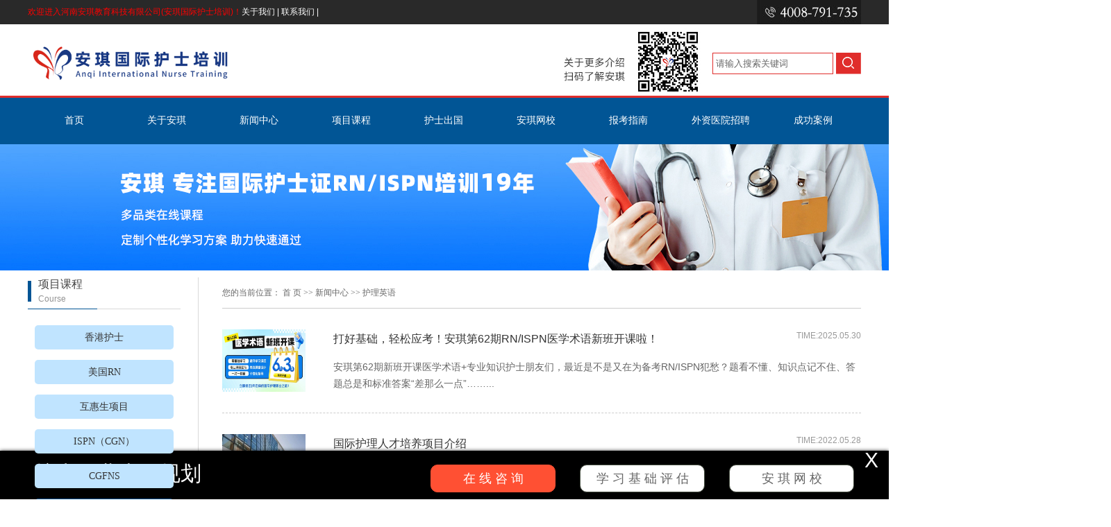

--- FILE ---
content_type: text/html;charset=utf-8
request_url: https://www.hnangel.com/news/hlyya29/
body_size: 7341
content:
<!DOCTYPE html>
<html lang="zh-CN">
<head>
<meta charset="utf-8">
<meta http-equiv="X-UA-Compatible" content="IE=edge">
<title>护理英语_护士出国就业-安琪国际护士培训</title>
<base target="_blank">
<meta name="keywords" content="护理英语" />
<meta name="description" content="本页内容为您提供护理英语，护理英语为安琪国际护士培训整理发布。" />
<link rel="shortcut icon" type="image/x-icon" href="https://www.hnangel.com/ico/favicon.ico?1416665613" />
<link rel="stylesheet" type="text/css" href="https://www.hnangel.com/template/default/style/base.css?9.2" />
<link rel="stylesheet" type="text/css" href="https://www.hnangel.com/template/default/style/model.css?9.2" />
<link rel="stylesheet" type="text/css" href="https://www.hnangel.com/template/default/style/main.css?9.2" />
<link rel="stylesheet" type="text/css" href="https://www.hnangel.com/template/default/style/lightbox.css?9.2" />
<script src="https://www.hnangel.com/template/default/js/jquery-1.8.3.min.js?9.2"></script>
<script src="https://www.hnangel.com/template/default/js/mobile.js?9.2"></script>
<script>
var url = 'https://www.hnangel.com/';
var cid = '';
var pathname = location.pathname;
var urlArray = pathname.split("/");
var name = '';
if((url.match(urlArray[1]))){
	for(i=2;i<urlArray.length;i++){
		name= name+"/"+urlArray[i];
	}
	name = url+"m"+name;
}else{
	name = url+"m"+pathname;
}
if(cid == 1)
{
	name = name.replace("/about/","/about_about/");
}
uaredirect(name);
</script>


</head>
<script type="text/javascript" src="//s.union.360.cn/198005.js" async defer></script>

<script language="javascript" src="//scripts.easyliao.com/js/easyliao.js"></script>
<script type="text/javascript" charset="UTF-8" src="//scripts.easyliao.com/37352/106173.js"></script>



<body>
    

    
    
<!-- 公共头部包含 -->
<div class="head">
  <div id="header1" class="clearfix">
    <div class="welcolm fl"><p><a href="https://c-37352.p.easyliao.com/live/chat.do?c=37352&g=74129&config=106174" target="_self"><span style="color: rgb(255, 0, 0);">欢迎进入河南安琪教育科技有限公司(安琪国际护士培训)！</span></a></p></div>
    <div class="k1 fl">


        <a href="https://www.hnangel.com/about/">关于我们</a> |
        <a href="https://www.hnangel.com/about/contact.html">联系我们</a> |

        </div>
            <div class="k2 fr">
       <p><img src="/data/upload/image/20170710/1499653282722850.jpg" title="1499653282722850.jpg" alt="1490266371139348.jpg"/></p>
    </div>
  </div>



</div>
<div id="header">
  <div class="top clearfix">
    <div class="logo">
      <a href="https://www.hnangel.com/"><img alt="美国注册护士NCLEX-RN考试培训" src="https://www.hnangel.com/data/images/other/20250904091523_272.png" /></a>
    </div>





    <div class="topLink">

             <div class="wm fl"> 
                 <p><img src="/data/upload/image/20240415/1713173488378642.png" title="1713173488378642.png" alt="9BE2ACC9-C26B-4c30-B2D7-572195B4F945.png"/></p>
             </div>
             
                 <form method="get" name="formsearch" id="formsearch" action="https://www.hnangel.com/search.php">

    	<input type='text' name='wd' id="keyword" value="请输入搜索关键词" />
 		  <input type="submit" id="s_btn" value="" />
    </form>
           


        </div>
  </div>





</div>
    <!-- 导航栏包含 -->
  <div id="menu" >
  <ul class="nav clearfix">
      <li><a href="https://www.hnangel.com/">首页</a></li>



      <li><a href="https://www.hnangel.com/about/">关于安琪</a>
        <div class="sec">
                                 <a href="https://www.hnangel.com/about/company.html"target='2'>公司简介</a>
                                  <a href="/case/azz749/"target='2'>安琪资质</a>
                                  <a href="/news/gjszc75/"target='2'>师资介绍</a>
                                  <a href="/case/hdjc03a/"target='2'>活动剪彩</a>
                                  <a href="https://c-37352.p.easyliao.com/live/chat.do?c=37352&g=74129&config=106174"target='2'>联系我们</a>
                                  <a href="https://www.hnangel.com/about/yyzz481.html">营业执照</a>
                        </div>
      </li>




      <li><a href="https://www.hnangel.com/news/abc/">新闻中心</a>
<div class="sec">
                       <a href="https://www.hnangel.com/news/abc/">安琪新闻</a>
                       <a href="https://www.hnangel.com/news/hlzx5b5/">护理资讯</a>
                       <a href="https://www.hnangel.com/news/zjdy88c/">专家答疑</a>
                       <a href="https://www.hnangel.com/news/hlmrt494/">护理名人堂</a>
           </div>
      </li>


  <li><a href="https://www.hnangel.com/news/xydt/">项目课程</a>
<div class="sec">
                       <a href="https://www.hnangel.com/news/xghs62a/">香港护士</a>
                       <a href="https://www.hnangel.com/news/mgRNb73/">美国RN</a>
                       <a href="https://www.hnangel.com/news/ISPN278/">ISPN（CGN）</a>
                       <a href="https://www.hnangel.com/news/hhsxm065/">互惠生项目</a>
                       <a href="https://www.hnangel.com/news/hlyya29/">护理英语</a>
                       <a href="https://www.hnangel.com/news/yskc9ef/">雅思课程</a>
                       <a href="https://www.hnangel.com/news/xmjssp3ea/">项目介绍视频</a>
                       <a href="https://www.hnangel.com/news/xmsfbz/">项目收费标准</a>
           </div>
  </li>

  <li><a href="https://www.hnangel.com/news/hscg187/">护士出国</a>
       <div class="sec">
                       <a href="https://www.hnangel.com/news/mggq478/">美国工签H1B</a>
                       <a href="https://www.hnangel.com/news/EB3/">EB3项目</a>
                       <a href="http://www.hnangel.com/yihujinxiu/index.html">医护进修</a>
                       <a href="https://www.hnangel.com/news/mgdb7/">美国</a>
                       <a href="https://www.hnangel.com/news/sddqw221312/">新加坡</a>
                       <a href="https://www.hnangel.com/news/jnd1c9/">加拿大</a>
                       <a href="https://www.hnangel.com/news/tggldx733/">泰国格乐大学</a>
                       <a href="https://www.hnangel.com/news/rbhs5e5/">日本护士</a>
                       <a href="https://www.hnangel.com/news/ste7d/">沙特</a>
           </div>
  </li>
    <li style="display:none"><a href="http://www.hnangel.com/yihujinxiu/index.html">医护进修</a>
     
  </li>


    <li><a href="https://www.hnangel.com/news/wlktee2/">安琪网校</a>
<div class="sec">
                       <a href="https://class.nursingonline.cn/root/v/wel/index">登陆网校</a>
                       <a href="https://www.hnangel.com/news/zxst4c6/">在线试听</a>
                       <a href="https://www.hnangel.com/news/kcap889/">课程安排与介绍</a>
                       <a href="https://www.hnangel.com/news/jcytk40c/">教材与题库</a>
                       <a href="https://www.hnangel.com/news/jyfxb86/">经验分享</a>
           </div>
  </li>


    <li><a href="https://www.hnangel.com/news/bkzn040/">报考指南</a>
        <div class="sec">
                       <a href="https://www.hnangel.com/news/ISPNbka52/">ISPN（CGN）报考</a>
                       <a href="https://www.hnangel.com/news/mgRNbk24a/">美国RN报考</a>
           </div>
  </li>


    <li><a href="https://www.hnangel.com/news/hszp766/">外资医院招聘</a>
        <div class="sec"> 
                      <a href="https://www.hnangel.com/news/wzyyzp9e2/">外资医院招聘</a>
                       <a href="https://www.hnangel.com/news/gwyyzp09d/">国外医院招聘</a>
                       <a href="https://www.hnangel.com/news/glyyzp635/">公立医院招聘</a>
                   </div>
  </li>


  <li><a href="https://www.hnangel.com/case/cgaldcd/">成功案例</a>
    <div class="sec"> 
                  <a  href="https://www.hnangel.com/case/RN/">RN证书</a>
          
                        <a  href="https://www.hnangel.com/case/ISPN/">ISPN（CGN）证书</a>
          
                        <a  href="https://www.hnangel.com/case/mghsgqH1B/">美国护士工签H1B</a>
          
                        <a  href="https://www.hnangel.com/case/mghsymEB3/">美国护士移民EB3</a>
          
                    </div>
  
  </li>










  </ul>
</div>

<script type="text/javascript">

$(function(){
	$('.nav > li').hover(function(){
		var sec_count  = $(this).find('.sec a').length;
		var a_height   = $(this).find('.sec a').eq(0).height();
		var sec_height =  sec_count * a_height;
		$(this).find('.sec').stop().animate({height:sec_height},300);
	},function(){
		$(this).find('.sec').stop().animate({height:0},300);
	});
});


</script>



<script type="text/javascript">
$(function(){
  $('.translate-en a').last().css('border','none');
  $('.translate li').hover(function(){
    $(this).find('.translate-en').stop().slideDown();
  },function(){
    $(this).find('.translate-en').stop().slideUp();
  }
  );
});
</script>

<!-- 内页banner -->


            <div class="n_banner"><img src="https://www.hnangel.com/data/images/banner/20250714163631_242.jpg" alt="国际护士证" title="国际护士证" /></div>
    

<!-- 主体部分 -->
<div id="container" class="clearfix">




	<div class="left">
		<div class="box sort_menu">
		  <h3>项目课程<br><span>Course</span></h3>
		  
	<ul class="sort">
    	<li class="layer1"  id="hover55">
      <a href="https://www.hnangel.com/news/xghs62a/" class="list_item">香港护士</a>
      <div class="layer2" style="display:none;">
      	<ul>
        	        </ul>
      </div>
    </li>
    	<li class="layer1"  id="hover9">
      <a href="https://www.hnangel.com/news/mgRNb73/" class="list_item">美国RN</a>
      <div class="layer2" style="display:none;">
      	<ul>
        	        </ul>
      </div>
    </li>
    	<li class="layer1"  id="hover50">
      <a href="https://www.hnangel.com/news/hhsxm065/" class="list_item">互惠生项目</a>
      <div class="layer2" style="display:none;">
      	<ul>
        	        </ul>
      </div>
    </li>
    	<li class="layer1"  id="hover8">
      <a href="https://www.hnangel.com/news/ISPN278/" class="list_item">ISPN（CGN）</a>
      <div class="layer2" style="display:none;">
      	<ul>
        	        </ul>
      </div>
    </li>
    	<li class="layer1"  id="hover10">
      <a href="https://www.hnangel.com/news/CGFNSa80/" class="list_item">CGFNS</a>
      <div class="layer2" style="display:none;">
      	<ul>
        	        </ul>
      </div>
    </li>
    	<li class="layer1"  id="hover52">
      <a href="https://www.hnangel.com/news/hlyya29/" class="list_item">护理英语</a>
      <div class="layer2" style="display:none;">
      	<ul>
        	        </ul>
      </div>
    </li>
    	<li class="layer1"  id="hover47">
      <a href="https://www.hnangel.com/news/yskc9ef/" class="list_item">雅思课程</a>
      <div class="layer2" style="display:none;">
      	<ul>
        	        </ul>
      </div>
    </li>
    	<li class="layer1"  id="hover11">
      <a href="https://www.hnangel.com/news/xmjssp3ea/" class="list_item">项目介绍视频</a>
      <div class="layer2" style="display:none;">
      	<ul>
        	        </ul>
      </div>
    </li>
    	<li class="layer1"  id="hover56">
      <a href="https://www.hnangel.com/news/xmsfbz/" class="list_item">项目收费标准</a>
      <div class="layer2" style="display:none;">
      	<ul>
        	        </ul>
      </div>
    </li>
     
</ul>
<script type="text/javascript">
$(".layer1").hover
(
	function()
	{
		if($(this).find(".layer2 li").length > 0)
		{
			$(this).find(".layer2").show();
		}
	},
	function()
	{
		$(this).find(".layer2").hide();
	}
);

$(".layer2 li").hover
(
	function()
	{
		if($(this).find(".layer3 li").length > 0)
		{
			$(this).find(".layer3").show();
		}
	},
	function()
	{
		$(this).find(".layer3").hide();
	}
);
</script>



		</div>

		<div class="box n_news">
			<h3>资讯推荐<br><span>News</span></h3>
			<div class="content">
			   <ul class="news_list new1">
			   	   			       <li><a href="https://www.hnangel.com/news/1557.html" title="护士出国后，真的能实现“上四休三”吗？">护士出国后，真的能实现“上...</a></li>
			     			       <li><a href="https://www.hnangel.com/news/1556.html" title="2026 NCLEX-RN 考试大纲调整曝光！5大核心变化，护士务必要知道！">2026 NCLEX-RN...</a></li>
			     			       <li><a href="https://www.hnangel.com/news/1555.html" title="护士赴美拿绿卡：H1B 与 EB3 签证全解析，选对赛道少走 3 年弯路！">护士赴美拿绿卡：H1B 与...</a></li>
			     			       <li><a href="https://www.hnangel.com/news/1554.html" title="90% 的护士都不知道！进外资医院拿翻倍薪资，就靠这两个证！">90% 的护士都不知道！进...</a></li>
			     			       <li><a href="https://www.hnangel.com/news/1553.html" title="大专学历也能去香港？别再闷头学习了，先搞懂这些香港注册护士的流程吧！">大专学历也能去香港？别再闷...</a></li>
			     			       <li><a href="https://www.hnangel.com/news/1552.html" title="39岁护士，从三甲医院到美国波士顿，她靠EB3带全家赴美：不是逃离，是抵达更好的自己">39岁护士，从三甲医院到美...</a></li>
			     			       <li><a href="https://www.hnangel.com/news/1551.html" title="为什么越来越多护士宁愿从头开始，也要出国？">为什么越来越多护士宁愿从头...</a></li>
			     			       <li><a href="https://www.hnangel.com/news/1550.html" title="香港急招护士，大专学历就能报名，高薪还能拿永久居民身份">香港急招护士，大专学历就能...</a></li>
			     			       <li><a href="https://www.hnangel.com/news/1549.html" title="高薪工作+全家移民！护士出国赴美工作的真实路径全曝光!">高薪工作+全家移民！护士出...</a></li>
			     			       <li><a href="https://www.hnangel.com/news/1548.html" title="别再被“护士出国难”骗了！真正难的，是你不敢看美国这条路！">别再被“护士出国难”骗了！...</a></li>
			     			   </ul>
			</div>
		</div>

		<div class="box n_contact">
		  <h3>联系我们<br><span>Contact</span></h3>
		  <div class="content"><p style="padding-top:16px;padding-bottom:20px;"><a href="https://c-37352.p.easyliao.com/live/chat.do?c=37352&g=74129&config=106174" target="_self"><img src="/data/upload/image/20181105/1541387515285795.jpg" title="1541387515285795.jpg" alt="1.jpg"/></a></p><p><a href="https://c-37352.p.easyliao.com/live/chat.do?c=37352&g=74129&config=106174" target="_blank" textvalue="安琪国际护士培训">安琪国际护士培训<br/></a></p><p><a href="https://c-37352.p.easyliao.com/live/chat.do?c=37352&g=74129&config=106174" target="_blank" textvalue="电话：4008-791-735">电话：4008-791-735</a></p><p><a href="https://c-37352.p.easyliao.com/live/chat.do?c=37352&g=74129&config=106174" target="_blank" textvalue="传真：0371-65721730&nbsp;">传真：0371-65721730&nbsp;<br/></a></p><p><span style="background-color: rgb(255, 255, 255); font-size: 14px; font-family: arial, helvetica, sans-serif;">河南终身教育科技有限公司</span></p><p><a href="https://c-37352.p.easyliao.com/live/chat.do?c=37352&g=74129&config=106174" target="_blank" textvalue="地址：郑州市金水区经三路财富广场1号楼22层2201/2202室">地址：郑州市金水区经三路财富广场1号楼22层2201/2202室</a></p><p><a href="https://c-37352.p.easyliao.com/live/chat.do?c=37352&g=74129&config=106174" target="_blank" textvalue="网址：www.hnangel.com">网址：www.hnangel.com</a></p><p>&nbsp;<br/></p></div>
		</div>
	</div>
	<div class="right">
	  <div class="sitemp clearfix">

	    <div class="site">您的当前位置：
	    
	 <a href="https://www.hnangel.com/">首 页</a> >> <a href="https://www.hnangel.com/news/">新闻中心</a> >> <a href="https://www.hnangel.com/news/hlyya29/">护理英语</a>

	    </div>
	  </div>
	  <div class="content">
	   
        	<ul class="neinews_list clearfix">
      <li>

          <img src="https://www.hnangel.com/data/images/news/thumb_20250530104757_482.jpg" class="ttjj">
          <h3><a href="https://www.hnangel.com/news/1527.html" title="打好基础，轻松应考！安琪第62期RN/ISPN医学术语新班开课啦！">打好基础，轻松应考！安琪第62期RN/ISPN医学术语新班开课啦！</a>

<span> 安琪第62期新班开课医学术语+专业知识护士朋友们，最近是不是又在为备考RN/ISPN犯愁？题看不懂、知识点记不住、答题总是和标准答案“差那么一点”……...</span>
<dd>TIME:2025.05.30</dd>

          </h3>
   </li>

      <li>

          <img src="https://www.hnangel.com/data/images/news/thumb_20220528160831_149.jpg" class="ttjj">
          <h3><a href="https://www.hnangel.com/news/1311.html" title="国际护理人才培养项目介绍">国际护理人才培养项目介绍</a>

<span> 项目简介国际护理人才培养项目：是安琪研发的精英护理人才培养项目，其主要目的是将普通护理人员，通过全面系统的专业训练，培养成精英护理人才，以满足护士个人...</span>
<dd>TIME:2022.05.28</dd>

          </h3>
   </li>

      <li>

          <img src="https://www.hnangel.com/data/images/news/thumb_20210817181827_233.jpg" class="ttjj">
          <h3><a href="https://www.hnangel.com/news/1198.html" title="国际护理人才培养项目_安琪护理英语中级班">国际护理人才培养项目_安琪护理英语中级班</a>

<span> 一、课程简介国际护理人才培养项目，是安琪研发的精英护理人才培养项目，其主要目的是将普通护理人员，通过全面系统的专业训练，培养成精英护理人才，以满足护士...</span>
<dd>TIME:2022.04.22</dd>

          </h3>
   </li>

      <li>

          <img src="https://www.hnangel.com/data/images/news/thumb_20210817181026_409.jpg" class="ttjj">
          <h3><a href="https://www.hnangel.com/news/1197.html" title="国际护理人才培养项目_安琪护理英语初级班">国际护理人才培养项目_安琪护理英语初级班</a>

<span> 《零基础直达听说读写全能》一、课程简介国际护理人才培养项目，是安琪研发的精英护理人才培养项目，其主要目的是将普通护理人员，通过全面系统的专业训练，培养...</span>
<dd>TIME:2022.04.21</dd>

          </h3>
   </li>

      <li>

          <img src="https://www.hnangel.com/data/images/news/thumb_20200416113256_628.jpg" class="ttjj">
          <h3><a href="https://www.hnangel.com/news/982.html" title="护理英语——医护英语课程介绍">护理英语——医护英语课程介绍</a>

<span> 课程名称：国际护理英语套餐学习时长：9个月授课内容：【零基础医护英语入门班】、【医学术语】、【护理情景英语】、【走进美国护理】适用人群：1.有意向学习...</span>
<dd>TIME:2020.04.16</dd>

          </h3>
   </li>

    <div class="clearboth"></div>
</ul>

	 
	  </div>
	  	</div>
</div>
<div class="clearboth"></div>
<div class="foot">
    <div id="footer">


        <div id="menu1">
            <ul class="nav1 clearfix">


                <li>
                    <h2>关于安琪</h2>
                    <div class="sec1">
                                                <a href="https://www.hnangel.com/about/company.html" target='2'>公司简介</a>
                                                <a href="/case/azz749/" target='2'>安琪资质</a>
                                                <a href="/news/gjszc75/" target='2'>师资介绍</a>
                                                <a href="/case/hdjc03a/" target='2'>活动剪彩</a>
                                                <a href="https://c-37352.p.easyliao.com/live/chat.do?c=37352&g=74129&config=106174" target='2'>联系我们</a>
                                                <a href="https://www.hnangel.com/about/yyzz481.html" >营业执照</a>
                                            </div>
                </li>



                <li>
                    <h2>护士出国</h2>
                    <div class="sec1">
                                                <a href="https://www.hnangel.com/news/mggq478/" >美国工签H1B</a>
                                                <a href="https://www.hnangel.com/news/EB3/" >EB3项目</a>
                                                <a href="http://www.hnangel.com/yihujinxiu/index.html" >医护进修</a>
                                                <a href="https://www.hnangel.com/news/mgdb7/" >美国</a>
                                                <a href="https://www.hnangel.com/news/sddqw221312/" >新加坡</a>
                                                <a href="https://www.hnangel.com/news/jnd1c9/" >加拿大</a>
                                                <a href="https://www.hnangel.com/news/tggldx733/" >泰国格乐大学</a>
                                                <a href="https://www.hnangel.com/news/rbhs5e5/" >日本护士</a>
                                                <a href="https://www.hnangel.com/news/ste7d/" >沙特</a>
                                            </div>
                </li>


                <li>
                    <h2>网络课堂</h2>
                    <div class="sec1">
                                                <a href="https://class.nursingonline.cn/root/v/wel/index" >登陆网校</a>
                                                <a href="https://www.hnangel.com/news/zxst4c6/" >在线试听</a>
                                                <a href="https://www.hnangel.com/news/kcap889/" >课程安排与介绍</a>
                                                <a href="https://www.hnangel.com/news/jcytk40c/" >教材与题库</a>
                                                <a href="https://www.hnangel.com/news/jyfxb86/" >经验分享</a>
                                            </div>
                </li>




                <li>
                    <h2>护士招聘</h2>
                    <div class="sec1">
                                                <a href="https://www.hnangel.com/news/wzyyzp9e2/" >外资医院招聘</a>
                                                <a href="https://www.hnangel.com/news/gwyyzp09d/" >国外医院招聘</a>
                                                <a href="https://www.hnangel.com/news/glyyzp635/" >公立医院招聘</a>
                                            </div>
                </li>


            </ul>
        </div>

        <div class="ynn fr">
            <div class="der">
                <p><img src="/data/upload/image/20240415/1713172363648196.png" title="1713172363648196.png" alt="85A38178-B09A-4a71-B436-DF707274E2F6.png"/></p>
            </div>
            <div class="dlx">
                <table data-sort="sortDisabled"><tbody><tr class="firstRow"><td width="278" valign="top" style="word-break: break-all;" rowspan="1" colspan="1"><img src="/data/upload/image/20170221/1487669484904011.png" title="1487669484904011.png" alt="dh.png" style="float: left;"/><p>服务热线</p><p>4008-791-735</p></td></tr></tbody></table>
            </div>
        </div>


        <div class="clearboth"></div>

        <div class="dddd">

            <p><span style="color: rgb(255, 255, 255);">© &nbsp;安琪国际护士培训 | All Rights Reserved &nbsp; &nbsp;备案号：</span><a href="http://beian.miit.gov.cn" target="_blank"><span style="color: rgb(0, 0, 0);"></span>豫ICP备2023003561号<span style="color: rgb(0, 0, 0);"></span></a></p>


        </div>
        
        
    </div>
    
</div>

<div class="btm_div">
    <div class="w_box">
        <div class="xhx">X</div>
        <span class="s1">护士职业生涯规划</span>
        <a class="fix_btn" href="https://class.nursingonline.cn/root/v/wel/index" target="_blank">安&nbsp;琪&nbsp;网&nbsp;校</a>
        <a class="fix_btn" target="_blank" href="http://angelhenan.mikecrm.com/BAZ0bEo">学&nbsp;习&nbsp;基&nbsp;础&nbsp;评&nbsp;估</a>
        <a class="fix_btn" href="javascript:void(0)" onclick="openJesongChatByGroup(37352,74129);return false;" style="background: #ff5033; color: #fff; border: 1px solid #ff5033;">在&nbsp;线&nbsp;咨&nbsp;询</a>
    </div>
</div>


<script>
    $('.btm_div .xhx').click(function() {
        $('.btm_div').hide();
    });
</script>


<!-- 此处为统计代码 -->









<!-- 此处为360统计代码 -->
<script>
(function(b,a,e,h,f,c,g,s){b[h]=b[h]||function(){(b[h].c=b[h].c||[]).push(arguments)};
b[h].s=!!c;g=a.getElementsByTagName(e)[0];s=a.createElement(e);
s.src="//s.union.360.cn/"+f+".js";s.defer=!0;s.async=!0;g.parentNode.insertBefore(s,g)
})(window,document,"script","_qha",198005,false);
</script>






<!--底部JS加载区域-->
<script type="text/javascript" src="https://www.hnangel.com/template/default/js/common.js?9.2"></script>
<script type="text/javascript" src="https://www.hnangel.com/template/default/js/message.js?9.2"></script>
<script type="text/javascript" src="https://www.hnangel.com/template/default/js/lightbox.js"></script>
<script type="text/javascript">
$(function(){
    $('#hover52').children('a').addClass('hhaa');


  var url = window.location.href;
  $(".sort > li a").each(function(){
    if($(this).attr("href") == url ){

      $(".sort > li:eq(0) a").removeClass("hhaa");
      $(this).addClass("hhaa");
    };
  });
});


</script>
</body>
</html>


--- FILE ---
content_type: text/css
request_url: https://www.hnangel.com/template/default/style/model.css?9.2
body_size: 5929
content:
@CHARSET "UTF-8";

.key_tag{text-decoration:underline;}

/*导航栏样式*/
#menu{background: url(../images/navb.png) repeat-x;height: 70px;}
.nav{height:70px;width: 1200px;margin: 0 auto;}
.nav li{height:70px;text-align:center;float:left;position:relative;z-index:999;width: 133px;}
.nav li a{display:block;line-height:70px;color:#fff;height:70px;font-size: 14px;}
.nav li:hover a{color:#fff;text-decoration:none;background-color:#e22222;}
.nav li:hover a span{color:#fff;text-decoration:none;background-color:#e22222;}

.nav .lxff{background: none;}

.nav .sec{height:0;background:#9c7858;color:#fff;overflow:hidden;z-index:9999;position:absolute;top:70px;left:0px;}
.nav .sec a{background:#9c7858;color:#fff;height:38px;line-height:38px;width: 147px;}
.nav .sec a:hover{background:#492b10;text-decoration:none;}


#menu1{float: left;width: 920px;}
.nav1{padding-top: 60px;}
.nav1 li{display:block;width: 230px;float: left;text-align: center;}
.nav1 li h2{font-size: 16px;font-weight: 500;}
.nav1 .sec1{padding-top:20px;}
.nav1 .sec1 a{display: block;line-height: 20px;font-size: 12px;font-weight: 500;}




/*首页banner*/
.topbanner{position:relative;height:660px;margin-bottom:60px;}
.banner{width:1920px;margin:0 auto;position:absolute;height:660px;left:50%;margin-left:-960px;overflow:hidden}
.banner ul.bb{position:relative;padding:0px;margin:0px;z-index:5;}
.banner ul.bb li{position:absolute;display:none;}
.banner .num{position:absolute;bottom:10px;z-index:100;width:100%;text-align:center}
.banner .num li{width:21px;height:21px;display:inline-block;*display:inline;*zoom:1;margin:0 4px;background:url(../images/mr.png) no-repeat center 50%;line-height:21px;
    text-indent:-100px;overflow:hidden;border-radius:10px;}
.banner .num li.num_hover{background:url(../images/jg.png) no-repeat center 50%;}
.banner .num li.num_hover a{color:#fff;}
.banner .num li a{float:left;display:inline;text-align:center;color:#666;text-decoration:none;cursor:pointer;width:21px;height:21px;line-height:21px;}

/*幻灯片样式2*/
#focus {width:402px; height:442px; overflow:hidden; position:relative;}
#focus ul {height:188px; position:absolute;}
#focus ul li {float:left; width:402px; height:442px; overflow:hidden; position:relative; background:#000;}
#focus ul li a img{height:442px;width:402px;}
#focus ul li div {position:absolute; overflow:hidden;}
#focus .btnBg {position:absolute;width:402px;height:20px;left:0;bottom:0;background:#000;display: none;}
#focus .btn {position:absolute;width:402px;height:10px;padding:5px 10px;right:0;bottom: 27px;text-align: center;}
#focus .btn span {display:inline-block;_display:inline;_zoom:1;width: 18px;height: 18px;_font-size:0;margin-left:5px;cursor:pointer;background: #025ebb;border-radius:10px;}
#focus .btn span.on {background:#025ebb;}

/*搜索和热门搜索*/
.hotSearch a{margin-right:6px;}
#formsearch{margin-top:35px;margin-left:15px;}
#formsearch input{height:29px;background:none;border:1px solid #e02d2b;line-height:29px;}
#formsearch input#keyword{height:29px;line-height:29px;padding-left:4px;color:#666;}
#formsearch input#s_btn{width:37px;height:32px;line-height:32px;text-align:center;color:#fff;border:none;cursor:pointer;
    background:url(../images/so11.png) center no-repeat;
}




/*产品分类*/
.cate{border:1px solid #e0e1dc;padding:10px;background-color:#f7f7f7;}
.cate li{line-height:28px;border-bottom:1px dashed #d7d7d7;line-height:28px;}
.cate li a{padding-left:60px;display:block;height:28px;line-height:28px;background:url(../images/ico1.gif) 34px center no-repeat;}
.cate li a:hover{background-color:#ececec;text-decoration:none;}

/*详细介绍分页样式*/
.total {border-bottom:1px dashed #e0e1dc;padding-bottom:10px;}
.paging_num{padding:10px 0px;overflow: hidden;text-align: right;}
.paging_num a{width:25px;height:20px;line-height: 20px;text-align: center;display:inline-block;
    border: 1px dashed #e0e1dc;color:#666;margin-left:15px;}
.paging_num a:hover{text-decoration:none;color:#005a98;border: 1px dashed #005a98;}
.paging_num .paging_hover{text-decoration:none;color:#005a98;border: 1px dashed #005a98;}

/*新闻列表*/
.tupain{float: left;width: 120px;}
 .wenzi{float: right;width: 780px;}
.news_list{padding-top: 30px;}
.news_list li{line-height:27px;position:relative;padding-left:10px;border-bottom: 1px dashed #cfcfcf;margin-bottom: 26px;}
.news_list li a{line-height:27px;color:#555555;font-family: "宋体";font-size: 16px;}
.news_list li a:hover{text-decoration:none;color:#e87518;}
.news_list li span{color:#999999;z-index:0;line-height:27px;position:absolute;right:0px;top:0px;}
.news_list li strong{font-size: 14px;font-weight: normal;color: #666666;}
.news_list li div{line-height:24px;}


.news_list1{padding-top: 44px;}
.news_list1 li{line-height:30px;position:relative;padding-left: 54px;}
.news_list1 li a{line-height:30px;color:#fff;}
.news_list1 li a:hover{text-decoration:none;color:#e87518;}

.news_list1 li h3 {font-size:14px;}
.news_list1 li div{line-height:24px;}

.news_list2{margin-left: 26px;margin-top: 30px;margin-right: 24px;}
.news_list2 li{position:relative;padding-bottom: 24px;border-bottom: 1px solid #e9e9e9;}
.news_list2 li a{line-height:27px;color:#3b3b3b;font-size: 22px;font-weight: 600;}
.news_list2 li a:hover{text-decoration:none;color:#e87518;}
.news_list2 li span{display: block;color: #545454;font-size: 14px;line-height: 24px;padding-top: 20px;}
.ck1{color: #006dc0!important;font-weight: 500!important;font-size: 12px!important;position: absolute;top: 93px;right: 14px;}


.news_list3{margin-left: 26px;margin-top: 10px;margin-right: 24px;margin-bottom: 16px;}
.news_list3 li{position:relative;line-height: 30px;padding-left: 22px;background: url(../images/dd.png) no-repeat 0 50%;}
.news_list3 li a{line-height:30px;color:#484848;}
.news_list3 li a:hover{text-decoration:none;color:#e87518;}
.news_list3 li span{display: block;color: #484848;position: absolute;right: 0;top:0;line-height:30px;}

.news_list4{margin-left: 24px;margin-top: 20px;margin-right: 20px;}
.news_list4 li{position:relative;line-height: 22px;padding-bottom: 20px;}
.news_list4 li a{line-height:22px;color:#444444;padding-left: 22px;background: url(../images/wen.png) no-repeat 0 50%;display: block;}
.news_list4 li a:hover{text-decoration:none;color:#e87518;}
.news_list4 li span{display: block;color: #444444;line-height:22px;padding-left: 22px;background: url(../images/da.png) no-repeat 0 50%;}


.news_list5{}
.news_list5 li{position:relative;line-height: 30px;padding-left: 22px;background: url(../images/dd.png) no-repeat 0 50%;}
.news_list5 li a{line-height:30px;color:#545454;}
.news_list5 li a:hover{text-decoration:none;color:#e87518;}
.news_list5 li span{display: none;color: #545454;position: absolute;right: 0;top:0;line-height:30px;}


.neinews_list{}
.neinews_list li:first-child{padding-top: 0px;}
.neinews_list li .ttjj{width: 120px;height: 90px;float: left;}
.neinews_list li .ttjj img{width: 120px;height: 90px;}
.neinews_list li{display: block;height: 90px;padding: 30px 0;border-bottom: 1px dashed #ccc;}
.neinews_list li h3 a{line-height:27px;color:#333;font-size: 16px;}
.neinews_list li h3 a:hover{text-decoration:none;color:#e87518;}
.neinews_list li h3{width: 760px;float: right;font-weight: 500;position: relative;}
.neinews_list li h3 span{display: block;line-height: 24px;color: #666;padding-top: 15px;font-size: 14px;}
.neinews_list li h3 dd{color: #999;position: absolute;right: 0;top:0;}



/*热门关键词*/
.words{overflow:hidden;margin-right:-1.3%;padding-top:5px;}
.words li{width:46%; float:left;border:1px dashed #d0d0d0;background:#fcfcfc;padding-left:0px;margin-bottom:10px;text-align:center;}
.new1{padding-top:20px;}
.new1 li{background:url(../images/list_dot1.gif) no-repeat 0% 50%;padding-left:13px;margin-bottom: 0;border-bottom: none;}
.new1 li a{font-size: 12px;display:block;padding-bottom:0}
.right_word{margin-left: 5%;}

/*案例列表*/
.case_list{}
.case_list li{float:left;margin-left:15px;margin-right:15px;padding-bottom:15px;_display:inline;}
.case_list li a.img{padding:1px;border:1px solid #e0e1dc;}
.case_list li a.img img{width:270px;height:203px;}
.case_list li h3{text-align:center;padding-top:5px;}
.case_list li h3 a{font-weight:normal;}
.case_list li a.img{display:block;}
.case_list li a.img:hover{border-color:#e87518;}


.case_list2{}
.case_list2 li{float:left;margin-left:15px;margin-right:15px;padding-bottom:15px;_display:inline;}
.case_list2 li a.img{padding:16px;border:1px solid #dbdbdb;}
.case_list2 li a.img img{width:190px;height:127px;}
.case_list2 li h3{text-align:center;padding-top:5px;}
.case_list2 li h3 a{font-weight:normal;}
.case_list2 li a.img{display:block;}
.case_list2 li a.img:hover{border-color:#e87518;}



/*Tag列表*/
.tag_list_product {margin-top:10px;}
.tag_list_product li{float:left;margin-left:15px;margin-right:15px;padding-bottom:15px;_display:inline;}
.tag_list_product li a.img{padding:1px;border:1px solid #e0e1dc;}
.tag_list_product li a.img img{width:270px;height:203px;}
.tag_list_product li h3{text-align:center;padding-top:5px;}
.tag_list_product li h3 a{font-weight:normal;}
.tag_list_product li a.img{display:block;}
.tag_list_product li a.img:hover{border-color:#e87518;}

.tag_list_news{}
.tag_list_news li{line-height:27px;position:relative;padding-left:10px;}
.tag_list_news li a{line-height:27px;}
.tag_list_news li span{color:#999;z-index:0;line-height:27px;}
.tag_list_news li h3 {font-size:14px;}
.tag_list_news li div{line-height:24px;}

.tag_total{height:36px;line-height:36px;text-align:left;padding-left:20px;background-color:#edf1f5;border:1px solid #b6c7db;}

/*产品里列表*/

/*滚动*/
#demo{overflow:hidden;width:100%;margin:0 auto;}
#indemo {float: left;width:800%}
#demo1 {float: left;}
#demo2 {float: left;}


.product_list1{padding-top: 65px;}
.product_list1 li{float:left;margin-left:12px;margin-right:13px;padding-bottom:15px;_display:inline;}
.product_list1 li a.img{}
.product_list1 li a.img img{width:270px;height:203px;}
.product_list1 li h3{text-align:center;padding-top:5px;}
.product_list1 li h3 a{font-weight:normal;}
.product_list1 li a.img{display:block;}
.product_list1 li a.img:hover{border-color:#e87518;}





#m_demo{overflow:hidden;width:100%;margin:0 auto;}
#m_indemo {float: left;width:800%}
#m_demo1 {float: left;}
#m_demo2 {float: left;}

.product_list2{}
.product_list2 li{float:left;margin-left:15px;margin-right:15px;padding-bottom:15px;_display:inline;}
.product_list2 li a img{width:270px;height:203px;}
.product_list2 li a.img:hover{border-color:#e87518;}




.product_list{}
.product_list li{float:left;margin-left:15px;margin-right:15px;padding-bottom:35px;_display:inline;}
.product_list li a.img{border:1px solid #f3e4d6;}
.product_list li a.img img{width:270px;height:203px;}
.product_list li h3{text-align:center;padding-top: 16px;}
.product_list li h3 a{font-weight:normal;font-size: 16px;color: #444444;}
.product_list li a.img{display:block;}
.product_list li a.img:hover{border-color:#e87518;}
.roll_product{float:left;}



.product_listn{padding-top: 30px;margin-left: 10px;margin-right: 10px;}
.product_listn li{}
.product_listn li a.img{}
.product_listn li a.img img{width:200px;height:200px;border: 1px solid #f3e4d6;}
.left .box .product_listn li h3{text-align:center;padding-top: 10px;background: none;height: 45px;}
.left .box .product_listn li h3 a{font-weight:normal;font-size: 12px;color: #444444;font-family:"宋体";}
.product_listn li a.img{display:block;}
.product_listn li a.img:hover{border-color:#e87518;}
.roll_product{float:left;}







.sort_a{overflow:hidden;}
.sort_a .layer1{padding:15px 0px;border-bottom:1px dashed #a7b8d4;position:relative;height:133px;z-index: 1;}
.sort_a .layer1 .img{float:left;padding:5px;border:1px solid #dddddd;}
.sort_a .layer1 .img img{width:270px;height:203px;}
.sort_a .layer1 .img_right{width:560px;float:right;}
.sort_a .layer1 .img_right h3{font: bold 14px/36px "微软雅黑";}
.sort_a .layer1 .img_right span{line-height:25px;display:block;}
.sort_a .layer1 .pro_more{position:absolute;right:0px;bottom:15px;width:110px;padding-left:10px;height:28px;line-height:28px;background:#666666;color:#fff;
font:bold 24px/24px "微软雅黑";}
.sort_a .layer1 .pro_more span{float:left;}
.sort_a .layer1 .pro_more a{font:normal 12px/28px "宋体";color:#fff;float:right;padding-right:15px;display: inline-block;}
.sort_a .layer1 .pro_more a:hover{text-decoration:none;color:#faf104;}
.sort_a .abb_product{padding-top:15px;border:1px dashed #a7b8d4;border-top:none;}


.productcates{padding-top:10px;}
.catemore{color:#0080d9;margin-top:6px;overflow:hidden;position:relative;}
.catemore h2{width:360px;float:left;font:bold 15px/36px "微软雅黑";}
.catemore a{float:right;font:normal 14px/36px "微软雅黑";color:#444444;padding-right:28px;}
.catemore a:hover{text-decoration:none;color:#0080d9;}

/*下载列表*/
.down_list{}
.down_list li{line-height:27px;height:27px;position:relative;background:url(../images/list_dot1.gif) 0 50% no-repeat;padding-left:10px;}
.down_list li a{}

/*招聘列表*/
.job_list{}
.job_list li{line-height:27px;height:27px;position:relative;background:url(../images/list_dot1.gif) 0 50% no-repeat;padding-left:10px;}
.job_list li a{}
.job_list li span{position:absolute;color:#999;right:0;z-index:0;}

/*招聘列表*/
.download_list{}
.download_list li{line-height:27px;height:27px;position:relative;background:url(../images/list_dot1.gif) 0 50% no-repeat;padding-left:10px;}
.download_list li a{}
.download_list li span{position:absolute;color:#999;right:0;z-index:0;}


/*详细页面公共样式*/
h3.title_bar{margin-left:40px;width:420px;float:left;}
.share{float: right;padding-top: 14px;}
.info_title{border-bottom:1px solid #e1e4e6;height: 55px;}
.case_title{border-bottom:1px solid #e1e4e6;}

/*产品详细*/
.product_detail{padding:5px;}
.product_detail h1.title{text-align:center;line-height:30px;font-size:14px;font-family:"Microsoft YaHei";border-bottom:1px solid #e0e1dc;margin-bottom:15px;padding-bottom:5px;}
.product_detail .img{width:266px;height:200px;float:left;padding:2px;border:1px solid #e0e1dc;}
.product_detail .img img{}
.product_detail .small{width:266px;height:200px;}
.jqzoom{
    text-decoration:none;
    float:left;
}

.product_detail .list{width:300px;float:left;margin-left:30px;display:inline;padding-top:8px;}
.list_p{}
.list_p li{height:26px;font-size:12px;border-bottom:1px dashed #e0e1dc;padding-bottom:5px;padding-top:5px;font-family:"Microsoft YaHei"}
.list_p li h2{font-size:12px;font-weight:normal;font-family:"Microsoft YaHei"}
.product_detail .inquiry{line-height:32px;border:none;margin-top:6px;}
.product_detail .inquiry a{background:url("../images/xunjia.gif") center center no-repeat;display:block;width:112px;height:32px;text-indent:-99999px;}
.product_detail .inquiry a:hover{background-image:url("../images/xunjia_hover.gif");}
.list_p li h2 a{font-size:12px;font-family:"Microsoft YaHei"}
.p_detail span.title{line-height:28px;height:28px;text-align:left;margin-top:10px;
    display:block;padding-left:10px;font-size:12px;border-bottom:1px solid #e87518;}
.p_detail p.dd{padding-top:5px;padding-bottom:5px;}
h3.tag{line-height:60px;border-top:1px solid #d8d8d8;color: #666666;font-weight:normal;font-size: 12px;}
h3.tag a{color: #666666;background: #f0f0f0;padding-left: 15px;padding-right: 15px;line-height: 30px;display: inline-block;border-radius: 5px;margin-right: 15px;margin-left: 15px;}
h3.tag a:hover{color:#e87518;}
.page{line-height:26px;border-top:1px solid #d8d8d8;padding-top: 25px;font-size:12px;}
.page a{color:#666666;line-height: 40px;}
.page a:hover{color:#e87518;}
.page span{color:#005a98;}

/*新闻详细*/
.news_detail{}
.news_detail h1.title{text-align: left;font-family:"Microsoft YaHei";font-size: 24px;border-bottom:1px solid #e0e1dc;
padding-bottom: 30px;color: #333333;padding-top: 30px;padding-left: 30px;}
.news_detail h3.title_bar{line-height: 55px;font-weight:normal;color:#808080;float:left;height: 55px;overflow:hidden;}
.news_detail h3.title_bar span{padding-right:10px;}
.news_detail .content{padding:0 30px 0 30px;}

/*招聘详细*/
.job_detail{}
.job_detail h1.title{text-align:center;font-family:"Microsoft YaHei";font-size:18px;border-bottom:1px solid #e0e1dc;margin-bottom:5px;padding-bottom:10px;}
.job_detail h3.title_bar{line-height:26px;text-align:center;font-weight:normal;color:#808080;}
.job_detail h3.title_bar span{padding-right:10px;}
.job_detail .content h4{background-color:#f1f1f1;height:26px;line-height:26px;text-align:left;padding-left:15px;}
.job_detail .content div.text{padding-top:10px;padding-left:22px;padding-right:8px;}

/*下载详细*/
.down_info{padding:10px;margin-top:15px;}
.down_info table{width:100%;}
.down_info table thead{line-height:26px;background-color:#f2f2f2;}
.down_info table th{border:1px solid #b6d5f1;}
.down_info table td{padding:3px;padding-left:10px;padding-right:5px;border:1px solid #b6d5f1;text-align:center;line-height:28px;height:28px;}
#download{text-decoration:underline;}
#down_detail{}
#down_detail .title{line-height:26px;text-align:left;padding-left:15px;font-size:14px;height:26px;background-color:#ececec;}
#down_detail .text{padding:10px;}


/*内页左侧分类通用样式*/
.sort{padding:0 10px 0 10px;}
.sort li{position:relative;z-index: 9999;margin-bottom: 15px;}
.sort li .about_b{position:absolute;left:210px;top:0px;width:210px;padding:10px 20px;background:#f5f6f6;
    border-bottom:2px solid #e87518;z-index:9999;}
.sort li .layer2{position:absolute;left:200px;top:0px;width:210px;padding:10px 20px;background:#f5f6f6;
    border-bottom:2px solid #e87518;z-index:9999;}




.sort li:first-child{margin-top:19px;}
.sort li:last-child{margin-bottom:15px;}
.sort li a{color: #333333;display:block;line-height:35px;font-family: "微软雅黑";text-align: center;background: #c0e4ff;border-radius: 5px;font-size: 14px;}
.sort li a:hover{text-decoration: none;background: #015595;color: #fff;}
.hhaa{text-decoration: none;background: #015595!important;color: #fff!important;}
.sort li.change a{}



//.sort .layer2 li{width:200px;height:35px;margin-bottom:0;background:none;}

/*内页留言*/
.message{padding-left:30px;padding-top:10px;z-index:100;position:relative;}
.message input{vertical-align:middle;}
.message #name{display:block;height:26px;line-height:26px;padding:0;padding-left:6px;border:1px solid #dedede;width:200px;}
.message #contact{display:block;height:26px;line-height:26px;padding:0;padding-left:6px;border:1px solid #dedede;width:200px;}
.message #email{display:block;height:26px;line-height:26px;padding:0;padding-left:6px;border:1px solid #dedede;width:200px;}
.message #address{display:block;height:26px;line-height:26px;padding:0;padding-left:6px;border:1px solid #dedede;width:200px;}
.message #content{display:block;width:460px;height:120px;padding:6px;font-size:12px;border:1px solid #dedede;margin-top:6px;}
.message .msgbtn{background:#e87518;cursor:pointer;width:90px;height:30px;line-height:30px;text-align:center;border:none;color:#fff;font-size:14px;
border-radius:3px;margin-top:15px;font-family:"Microsoft YaHei";-moz-border-radius:3px;-webkit-border-radius:3px;}
#code{padding-top:10px;line-height:26px;}
#checkcode{height:32px;line-height:32px;width:120px;border:1px solid #dedede;}
#message_main tr{position:relative;}
#message_main tr th{font-weight:normal;text-align:right;height:42px;line-height:42px;color:#666;}
.m_label{position:absolute;width:160px;text-align:left;line-height:26px;padding-left:8px;color:#ccc;z-index:1;cursor:text;}
.c_label{line-height:18px;padding-top:12px;}

/*首页留言表单*/
.index_message{position: relative;}
.name_input{border:1px solid #cccccc; margin-top: 5px; background: #fff; height: 22px; width: 189px;}
.input_left{float: left; width: 40px; text-align: center; background:url(../images/newadd/title_left.jpg) left top repeat-x; height: 22px; line-height: 22px}
.input_right{position: relative; float: right;}
.input_right input{height: 22px; line-height: 22px;}
.input_right .m_label{position:absolute;width:100px;text-align:left;line-height:22px;padding-left:6px;color:#ccc;z-index:1;cursor:text;}


#m_div{width:222px;position:fixed;right:2px;bottom:0px;padding-bottom:1px;z-index:99999;background:none;}
.d_label{line-height:18px;padding-top:8px; width:160px;}
.w_message{border:1px solid #4a9cf9;padding:7px;padding-top:3px; height:238px; background:#fff;padding-bottom:27px;background:url(../images/newadd/message_bg.jpg) left top no-repeat;}
.w_message #name{width:142px;height:22px;line-height:22px; border: none !important;}
.w_message #contact{width:142px;height:20px;line-height:20px; border: none !important;}
.w_message #email{width:142px;height:20px;line-height:20px; border: none !important;}
.w_message #address{width:142px;height:20px;line-height:20px; border: none !important;}
.w_message #content{width:176px;height:65px;resize:none;overflow-y:auto;overflow-x:hidden;}
.w_message #checkcode{width:82px;height:22px;line-height:22px;border:1px solid #ccc;background-color:#fff;}


#message_main{display:table-cell;}
.w_message #message_main tr{display:block;width:100%;overflow:hidden;line-height:28px;}
.w_message #message_main tr th{height:28px;line-height:28px;width:37px;text-align:center;vertical-align:middle;overflow:hidden;}
.w_message #code{padding-top:0px; margin-top: 5px;}
.w_title{background:none;color:#fff;;position:relative;cursor:pointer;height:33px;width:222px;overflow:hidden;}
.w_message #message_main .m_input{border:1px solid #ccc;background-color:#fff;}
.w_message .msgbtn{width:93px;height:29px;line-height:20px; background:url(../images/newadd/submit.png) 50% 50% no-repeat;margin-top:3px;border:none;font-family:"宋体",arial;font-size:12px;margin-left:54px; font-family: "微软雅黑"; color: #fff;}
.w_message .msgbtn_hover{background:#3c96fc;color:#fff;border:1px solid #3c96fc;}



.m_close{background:url(../images/newadd/messbtn.png) left top no-repeat;position:absolute;right:0px;top:0px;cursor:pointer;overflow:hidden;
width:19px;height:20px;right:12px;top:8px;cursor:pointer;}
.m_open{background:url(../images/newadd/messbtn1.png) left top no-repeat;}
.w_message .m_under{position:absolute;width:227px;height:37px;line-height:41px;left:0;bottom:1px;}
.w_message .support{color:#000;width:100px;position:absolute;bottom:1px;right:8px;font-size:12px;}
#m_top{height: 1px;font-size: 0px;line-height: 1px;margin: 0 2px;background:#4a9cf9;}
#m_mid{height: 1px;font-size: 0px;line-height: 1px;margin: 0 1px;background:#4a9cf9;}
#m_bot{background:#4a9cf9;height:31px;line-height:31px;padding-left:9px; font-family: "微软雅黑"; font-size: 13px;}


/*分页样式1*/
.pageController{/* padding-right:10px; */ /* padding-top:5px; *//* padding-bottom:5px; */color:#505050;margin:0 auto;/* border-top:1px solid #E2E3E4; */margin-top: 30px;line-height:24px;}
.pageController a{background-color: #444444;vertical-align:middle; border:#efefef 1px solid; color: #fff; margin-right: 15px;width: 50px;height: 50px;display: inline-block;line-height: 50px;text-align: center;border-radius: 5px;}
.pageController a:hover{background-color:#9c7858;color:#fff; text-decoration:none;border:#efefef 1px solid;}
.pageController .currPage {background-color: #efefef;color:#ff0000;border:#efefef 1px solid;}
.pageController .t1{float:left;margin-right:5px;height:24px;line-height:22px;white-space:nowrap;display: none;}
.pageController .t2{vertical-align:middle;line-height:24px;}
.pageController .t2 #current{background-color: #04479e;vertical-align:middle; border:#efefef 1px solid; color: #fff; margin-right: 15px;width: 50px;height: 50px;display: inline-block;line-height: 50px;text-align: center;border-radius: 5px;}
.pageController .t1 span{padding-left:4px;padding-right:4px;}
.pageController select{height:24px;vertical-align:middle;text-align:center;line-height:24px;display: none;}
.pageController select option{vertical-align:middle;}

/*相关产品和新闻*/
.relate_list{margin-top:10px;}
.relate h4{line-height:30px;border-bottom:1px solid #e87518;padding-left:5px;}
#relate_p .img img{width:162px;height:122px;}
#relate_p li{margin-left:10px;margin-right:10px;_display:inline;}
#relate_n li{width:48%;float:left;}
.relate ul{float:none;}

/*博客列表*/
.blog_list{}
.blog_list li{border-bottom:1px solid #ccc;padding-bottom:20px;}
.blog_list li h2{line-height:42px;height:42px;padding-left:10px;padding-left:20px;border-bottom:1px dashed #ccc;}
.blog_list li h2 a{font-size:14px;font-family:"Microsoft YaHei";font-weight:bold;color:#4C4C4C;line-height:42px;color:#204e7d;}
.blog_list li .summary{color:#878787;line-height:28px;height:28px;text-indent:20px;padding-top:5px;padding-bottom:5px;}
.blog_list li .under{padding-left:20px;padding-top:5px;height:24px;line-height:24px;padding-bottom:5px;color:#2970a6;}
.blog_list li .under a{color:#2970a6;}

/*网站地图*/
h3.map_title{line-height:30px;line-height:30px;background-color:#f5f8fa;border:1px solid #d6dbe1;text-indent:20px;color:#e87518;border-bottom:2px solid #e87518;}
.map_list{line-height:30px;padding-left:20px;margin-top:8px;margin-bottom:8px;}
.map_list a{padding:4px;white-space:nowrap;}
.map_list a:hover{text-decoration:none;background-color:#e87518;color:#fff;padding:4px;}

/*热推产品*/
.content-getkey{padding:15px 10px;}
.getkey_list{}
.getkey_list li{float:left;margin-left:20px;margin-right:20px;padding-bottom:15px;_display:inline;}
.getkey_list li a.img{padding:1px;border:1px solid #e0e1dc;}
.getkey_list li a.img img{width:150px;height:120px;}
.getkey_list li h3{text-align:center;padding-top:5px;}
.getkey_list li h3 a{font-weight:normal;}
.getkey_list li a.img{display:block;}
.getkey_list li a.img:hover{border-color:#e87518;}

.content-getkey .content{line-height: 24px;overflow: hidden;padding: 15px 10px 10px;}
.getkey_detail .content{line-height: 24px;overflow: hidden;padding: 15px 10px 10px;}


--- FILE ---
content_type: text/css
request_url: https://www.hnangel.com/template/default/style/main.css?9.2
body_size: 3768
content:
@CHARSET "UTF-8";

/*头部样式*/

.head {
    background: #292929;
    height: 35px;
}

.welcolm {
    line-height: 35px;
    color: #fff;
}


.case_detail>h1{
    font-size:24px;
    color:#333;
}

.k1 {
    line-height: 35px;
    color: #fff;
}

.k1 a {
    color: #fff;
}

#header {
    width: 1200px;
    margin: 0 auto;
    height: 98px;
    padding-top: 5px;
    position: relative;
}

#header1 {
    width: 1200px;
    margin: 0 auto;
}

.gdd {
    position: absolute;
    width:760px;
    top: 77px;
    left: 256px;
    overflow: hidden;
}

.logo {
    float: left;
    padding-top: 18px;
    width:300px;
}
.logo img{
    width:100%;
}


.k2 {
    float: right;
    text-align: left;
}

.topLink {
    float: right;
    text-align: right;
    position: relative;
    z-index: 9999;
}

.translate {
    width: 100px;
    position: absolute;
    left: 0;
    top: 10px;
    z-index: 9999;
}

.tran-in {
    left: 120px;
}

.translate li {
    border: 1px dashed #cccccc;
    line-height: 26px;
    text-align: left;
    background: #fff;
}

.translate li a {
    display: block;
    padding-left: 10px;
    background: url(../images/dot4.png) no-repeat 88% 11px;
}

.translate li a:hover {
    text-decoration: none;
    color: #275cea;
    cursor: pointer;
}

.translate-en {
    display: none;
    padding: 6px;
    padding-top: 0px;
}

.translate li .translate-en a {
    padding-left: 0px;
    text-align: center;
    background: #fff;
    border-bottom: 1px solid #cccccc;
}

.translate li .translate-en a:hover {
    font-weight: bold;
}

.topLink .f_count {
    color: #ff0000;
    font-size: 13px;
    font-weight: bold;
}

.listxxx li {
    line-height: 24px;
    float: left;
    margin-right: 10px;
     width:420px;
}

.listxxx li a {
    color: #000;
font-size:13px;}


/*热门搜索*/

.tong {
    width: 1200px;
    margin: 0 auto;
}

.search {
    width: 1200px;
    margin: 0 auto;
    margin-top: 10px;
}

#formsearch {
    float: right;
}

.hotSearch {
    width: 400px;
    float: left;
    height: 24px;
    line-height: 24px;
    font-weight: normal;
}


/*主体样式*/

#container {
    width: 1200px;
    margin: 0 auto;
    margin-top: 10px;
}

.container {
    width: 1200px;
    margin: 0 auto;
}

.c1 {
    width: 1200px;
    margin: 0 auto;
}

.c1 h2 {
    text-align: left;
    font-size: 30px;
    color: #515151;
    font-weight: 600;
    text-transform: uppercase;
    position: relative;
}

.c1 h2 span {
    color: #666;
    font-weight: 500;
    font-size: 12px;
    font-family: "微软雅黑";
    line-height: 17px;
    position: absolute;
    top: 6px;
    left: 275px;
}

.c1 .content {
    margin-top: 16px;
}

.zb {
    width: 870px;
    background: url(../images/c1b.jpg) no-repeat center 0;
    height: 480px;
}

.yb {
    width: 330px;
}

.c1a {
    width: 290px;
    position: relative
}

.c1a h2 {
    font-size: 44px;
    color: #006dc0;
    font-family: "arial";
    text-align: center;
    padding-top: 70px;
    height: 170px;
}
.c1a h2 a{
   color: #006dc0; 
}
.c1a h2 dt {
    font-size: 14px;
    font-family: "微软雅黑";
    font-weight: 500;
}

.c1a h2 dt a{
    color: #006dc0;
}

.ck {
    display: block;
    text-align: center;
    margin-top: 10px;
}

.c2 {
    margin-top: 30px;
}

.c2 h2 {
    text-align: left;
    font-size: 30px;
    color: #515151;
    font-weight: 600;
    text-transform: uppercase;
    position: relative;
}

.c2 h2 span {
    color: #666;
    font-weight: 500;
    font-size: 12px;
    font-family: "微软雅黑";
    line-height: 17px;
    position: absolute;
    top: 6px;
    left: 130px;
}

.c2 .content {
    margin-top: 10px;
}

.zb1 {
    width: 518px;
    border: 1px solid #e9e9e9;
    border-left: none;
}

.yb1 {
    width: 278px;
    border: 1px solid #e9e9e9;
    border-left: none;
}

.yb1 h2 {
    color: #565656;
    font-size: 20px;
    line-height: 24px;
    text-align: center;
    padding-top: 24px;
}

.yb1 h2 dt {
    color: #a7a7a7;
    font-size: 14px;
    font-family: "arial";
    font-weight: 500;
    display: block;
}

#news_demo {
    overflow: hidden;
    height: 96%;
    margin: 0 auto;
}

#innewsdemo {
    height: 338px;
}

#news_demo1 {}

#news_demo2 {}

.c3bg {
    height: 800px;
    background: url(../images/c3.png) no-repeat center 0;
    margin-top: 90px;
}

.c3 {
    padding-top: 60px;
}

.c3 h2 {
    font-size: 30px;
    color: #fff;
    text-align: center;
    line-height: 60px;
}

.c3 h2 span {
    font-size: 14px;
    font-weight: 500;
    display: block;
    line-height: 60px;
}

.cg {
    text-align: center;
    margin-top: 30px;
}

.cg li {
    display: block;
    float: left;
}

.cg li img {
    width: 300px;
    height: 515px;
}

.mfst {}

.mfst li {
    display: block;
    float: left;
    margin: 0 13px;
    position: relative;
}

.mfst li img {
    width: 148px;
    height: 110px;
}

.mfst li:last-child {
    margin-right: 0;
}

.mfst li dd {
    padding: 5px 14px;
    background: rgba(0, 0, 0, .7);
    position: absolute;
    left: 0;
    bottom: 0;
    width: 120px;
    line-height: 16px;
    height: 36px;
    color: #fff;
}

.c4 {
    margin-top: 30px;
}

.c4 h2 {
    text-align: left;
    font-size: 30px;
    color: #515151;
    font-weight: 600;
    text-transform: uppercase;
    position: relative;
}

.c4 h2 span {
    color: #666;
    font-weight: 500;
    font-size: 12px;
    font-family: "微软雅黑";
    line-height: 17px;
    position: absolute;
    top: 6px;
    left: 130px;
}

.c4 .content {
    margin-top: 24px;
    padding: 14px;
    border: 1px solid #eee;
    height: 110px;
}

.xtt {
    margin-right: 8px;
}

.xw1 {
    width: 398px;
    float: left;
    border: 1px solid #eee;
    border-top: none;
}

.xw1 h2 {
    font-size: 16px;
    color: #333333;
    line-height: 42px;
    height: 42px;
    padding: 0 16px;
    border-bottom: 1px solid #eee;
    font-weight: 500;
}

.xw1 h2 a {
    float: right;
    color: #21a9f8;
    font-size: 12px;
    font-family: "arial";
}

.xw1 .content {
    padding: 20px 24px;
}

.c5bg {
    height: 570px;
    background: url(../images/c5.png) no-repeat center 0;
    margin-top: 60px;
}

.c5 h2 {
    font-size: 30px;
    color: #fff;
    text-align: center;
    line-height: 60px;
    padding-top: 60px;
}

.c5 h2 span {
    font-size: 14px;
    font-weight: 500;
    display: block;
    line-height: 20px;
}

.c5 .content {
    position: relative;
}

.sz {
    text-align: center;
    margin-top: 52px;
}

.sz li {
    display: inline-block;
    margin: 0 10px;
}

.sz li img {
    width: 183px;
    height: 235px;
}

.l_btn,
.r_btn {
    position: absolute;
    top: 110%;
    cursor: pointer;
}

.l_btn {
    left: 47%;
}

.r_btn {
    right: 46%;
}

.c6 {
    margin-top: 64px;
}

.c6 h2 {
    text-align: left;
    font-size: 30px;
    color: #515151;
    font-weight: 600;
    text-transform: uppercase;
    position: relative;
}

.c6 h2 span {
    color: #666;
    font-weight: 500;
    font-size: 12px;
    font-family: "微软雅黑";
    line-height: 17px;
    position: absolute;
    top: 6px;
    left: 130px;
}

.c6 .content {
    margin-top: 24px;
}

.c7 {
    margin-top: 64px;
}

.c7 h2 {
    text-align: left;
    font-size: 30px;
    color: #666;
    font-weight: 600;
    text-transform: uppercase;
    position: relative;
}

.c7 h2 span {
    color: #666;
    font-weight: 500;
    font-size: 12px;
    font-family: "微软雅黑";
    line-height: 17px;
    position: absolute;
    top: 6px;
    left: 130px;
}

.c7 .content {
    margin-top: 24px;
}

.zb4 {
    width: 600px;
}

.yb4 {
    width: 500px;
    background: #015595;
    color: #fff;
    padding: 42px 50px;
    font-size: 14px;
    height: 271px;
    line-height: 24px;
    overflow: hidden;
}

.yb4 a {
    float: right;
    color: #fff;
    line-height: 24px;
    font-size: 14px;
    margin-top: 31px;
}

.c8 {
    margin-top: 40px;
}

.hf {
    width: 1920px;
    margin-left: -960px;
    top: 0;
    left: 50%;
    position: relative;
}

.pro {
    padding-top: 70px;
}

.public_title {
    background: url(../images/tt1.png) no-repeat center;
    text-align: center;
    font-size: 30px;
    color: #865931;
    font-weight: bold;
    line-height: 20px;
}

.public_title span {
    font-size: 12px;
    color: #9e9e9d;
    font-weight: normal;
    text-transform: uppercase;
    font-family: "Arial";
}

.public_title1 {
    font-size: 14px;
    font-weight: normal;
    width: 750px;
    margin: 0 auto;
    color: #344444;
    line-height: 18px;
    padding-top: 25px;
    padding-bottom: 45px;
}

.pro_left {
    width: 570px;
}

.products {
    width: 570px;
    margin: auto;
    position: relative;
}

.products .content li {
    text-align: center;
    line-height: 25px;
    float: left;
    margin: 0 0px;
}

.products .content img {
    width: 570px;
    height: 400px;
}

.products .content {
    width: 570px;
    overflow: hidden;
    height: 400px;
    float: left;
}

.prolist {
    width: 2000px;
}

.pre_left {
    cursor: pointer;
    _display: inline;
    position: absolute;
    left: 240px;
    z-index: 999;
    top: 383px;
    height: 35px;
    width: 35px;
}

.pre_right {
    cursor: pointer;
    position: absolute;
    right: 240px;
    z-index: 999;
    top: 383px;
    height: 35px;
    width: 35px;
}

.pro_right {
    width: 570px;
}

.products1 {
    width: 570px;
    margin: auto;
    position: relative;
}

.products1 .content1 li {
    text-align: center;
    line-height: 25px;
    float: left;
    margin: 0 0px;
}

.products1.content1 img {
    width: 570px;
    height: 400px;
}

.products1 .content1 {
    width: 570px;
    overflow: hidden;
    height: 400px;
    float: left;
}

.prolist1 {
    width: 2000px;
}

.pre_left1 {
    cursor: pointer;
    _display: inline;
    position: absolute;
    left: 240px;
    z-index: 999;
    top: 383px;
    height: 35px;
    width: 35px;
}

.pre_right1 {
    cursor: pointer;
    position: absolute;
    right: 240px;
    z-index: 999;
    top: 383px;
    height: 35px;
    width: 35px;
}

.advantange {
    padding-top: 80px;
}

.public_title2 {
    font-size: 18px;
    color: #444444;
    font-weight: normal;
    text-align: center;
    padding-top: 30px;
}

.public_title3 {
    font-size: 12px;
    text-align: center;
    font-weight: normal;
    text-transform: uppercase;
    color: #444444;
    font-family: "Arial";
}

.ad1 {
    width: 400px;
    background: #ad9076;
    margin-top: 70px;
}

.ad1content {
    padding: 38px;
    color: #fff;
}

.ad_title {
    font-size: 24px;
}

.ad_title span {
    font-size: 18px;
    font-weight: normal;
}

.ad2 {
    background: #9c7d61;
    margin-top: 130px;
}

.video {
    margin-top: 100px;
}

.video .content {
    background: url(../images/tt2.jpg) no-repeat center;
    width: 1920px;
    left: 50%;
    margin-left: -960px;
    position: relative;
    height: 826px;
}

.video .content p {
    width: 932px;
    margin: 0 auto;
    padding-top: 39px;
}

.about {
    margin-top: 10px;
}

.about_left {
    width: 320px;
}

.about_right {
    background: url(../images/bj.jpg) no-repeat center;
    height: 560px;
    width: 880px;
}

.about1 {
    width: 500px;
    text-align: justify;
    padding-top: 55px;
    padding-left: 45px;
    line-height: 22px;
}

.about_title1 {
    margin-top: 85px;
    font-size: 30px;
    color: #4b4b4b;
    font-weight: normal;
    margin-left: 45px;
    line-height: 30px;
}

.about_title1 span {
    font-size: 16px;
    text-transform: uppercase;
    color: #919191;
}

.about2 {
    width: 210px;
    text-align: justify;
    padding-left: 45px;
    margin-top: 60px;
    line-height: 23px;
    float: left;
}

.about3 {
    width: 586px;
    float: right;
    margin-top: 50px;
}

.news1 {
    margin-top: 90px;
}

.news_listt {}

.news_listt li {
    line-height: 27px;
    position: relative;
    margin-bottom: 50px;
    float: left;
    width: 554px;
}

.news_listt li a {
    line-height: 23px;
    height: 23px;
    font-size: 14px;
    color: #333333;
}

.news_listt li span {
    color: #555555;
    z-index: 0;
    line-height: 24px;
    display: block;
    font-size: 12px;
    font-family: "宋体";
    padding-top: 5px;
}

.news_listt li h3 {
    position: absolute;
    left: 0px;
    top: 0px;
    font-size: 36px;
    font-weight: normal;
    background: #9c7d61;
    width: 60px;
    height: 50px;
    line-height: 50px;
    text-align: center;
    color: #fff;
}

.news_listt li strong {
    position: absolute;
    left: 0px;
    top: 50px;
    font-size: 14px;
    font-weight: normal;
    width: 60px;
    height: 22px;
    line-height: 22px;
    background: #ad9076;
    text-align: center;
    color: #fff;
}

.news_listt li div {
    line-height: 24px;
    float: right;
    width: 333px;
}

.news_listt li:nth-child(2n) {
    float: right;
}

.join {
    margin-top: 50px;
}

.join1 {
    width: 355px;
}

.join2 {
    margin-left: 65px;
    margin-right: 65px;
}

.tel {
    background: url(../images/tel.jpg) no-repeat center;
    height: 184px;
    width: 1920px;
    position: relative;
    left: 50%;
    margin-left: -960px;
    margin-top: 25px;
}

.contact {
    position: absolute;
    top: 85px;
    right: 615px;
    color: #fff;
}

.navigation {
    float: right;
    width: 100px;
}

.index-title {
    line-height: 31px;
    padding-left: 15px;
    font-weight: bold;
    font-family: "微软雅黑";
    background: url(../images/nav.png) no-repeat 0% 100%;
    font-size: 14px;
    color: #000;
}

.index-table td {
    border: solid #add9c0;
    border-width: 0px 1px 1px 0px;
    padding: 10px 5px;
}

.index-table {
    border: solid #add9c0;
    border-width: 1px 0px 0px 1px;
    margin-top: 10px;
}


/*----- Common css ------*/

.fl {
    float: left;
}

.fr {
    float: right;
}

.di {
    _display: inline;
}

.fwn {
    font-weight: normal;
}

.dib {
    *display: inline;
    _zoom: 1;
    _display: inline;
    _font-size: 0px;
}

.news2_company {
    margin-top: 10px;
}

.dddd {
    text-align: center;
    margin-top: 18px;
    line-height: 38px;
}

.ynn {
    width: 278px;
}

.der {}

.dlx {
    color: #a8a8a8;
    line-height: 30px;
    font-size: 14px;
    padding-top: 5px;
    padding-left: 20px;
}


/*友情链接*/

.f_link {
    width: 1200px;
    margin: 0 auto;
    margin-top: 30px;
    line-height: 30px;
    margin-bottom: 30px;
}


/*页面底部*/

.foot {
    background: url(../images/foot.png) no-repeat center;
    height: 341px;
    overflow: hidden;
}

#footer {
    position: relative;
    width: 1200px;
    margin: 0 auto;
    color: #fff;
}

#footer a {
    color: #fff;
}

#footer a:hover {
    color: #e87518;
    text-decoration: none;
}

.nav_foot {
    line-height: 72px;
}

#footer .nav_foot a {
    color: #fff;
    font-size: 14px;
    padding-right: 30px;
}

.foot_left {
    float: left;
    width: 250px;
    padding-top: 53px;
}

.foot_middle {
    float: left;
    width: 490px;
    color: #fff;
    margin-left: 160px;
    padding-top: 53px;
    font-size: 14px;
    line-height: 30px;
}

.foot_right {
    float: right;
    padding-top: 53px;
}


/*------------内页-------------------*/

.left .box {
    margin-bottom: 10px;
}

.left .box h3 {
    line-height: 20px;
    padding-left: 15px;
    font-weight: normal;
    font-family: "微软雅黑";
    background: url(../images/ntt1.png) no-repeat 0% 50%;
    font-size: 16px;
    color: #454545;
    height: 50px;
}

.left .box h3 span {
    font-size: 12px;
    color: #949494;
    font-family: "Arial";
}

.left .box .content {
    padding: 0 10px 0 10px;
}

.prodescription {
    border: 1px solid #e5e5e5;
    background: #f9f9f9;
    line-height: 24px;
    padding: 10px;
    margin-bottom: 15px;
    text-indent: 20px;
}

.n_banner {
    width: 1920px;
    position: relative;
    left: 50%;
    margin-left: -960px;
}

.n_banner img {
    width: 1920px;
    margin: 0 auto
}

.left {
    width: 220px;
    float: left;
    border-right: 1px solid #d8d8d8;
    padding-right: 25px;
}

.sort_menu {}

.sort_menu h3 {
    background-color: #ececec;
    line-height: 28px;
    padding-left: 15px;
    font-weight: bold;
}

.sort_product {
    margin-top: 10px;
}

.sort_product h3 {
    background-color: #ececec;
    line-height: 28px;
    padding-left: 15px;
    font-weight: bold;
}

.n_contact {}

.n_contact h3 {
    background-color: #ececec;
    line-height: 28px;
    padding-left: 15px;
    font-weight: bold;
}

.n_contact .content {
    padding: 5px;
    line-height: 24px;
}

.right {
    width: 920px;
    float: right;
    padding-bottom: 10px;
}

.sitemp {
    line-height: 44px;
    height: 44px;
    border-bottom: 1px solid #ccc;
}

.sitemp .site {
    line-height: 44px;
    font-family: "宋体"
}

.right .content {
    padding-top: 30px;
    padding-bottom: 30px;
}

.btm_div {
    min-height: 45px;
    line-height: 45px;
    padding: 10px 0;
    position: fixed;
    bottom: 0px;
    text-align: center;
    -moz-box-shadow: 0 0 5px rgba(0, 0, 0, .8);
    -webkit-box-shadow: 0 0 5px rgba(0, 0, 0, .8);
    box-shadow: 0 0 5px rgba(0, 0, 0, .8);
    _position: absolute;
    background: rgba(0, 0, 0, .85);
    /* For IE 8 */
    -ms-filter: alpha(opacity=80) progid: DXImageTransform.Microsoft.Shadow(Strength=2, Direction=135, Color='#000');
    /* For IE 5.5 - 7 */
    filter: alpha(opacity=80) progid: DXImageTransform.Microsoft.Shadow(Strength=2, Direction=135, Color='#000');
    background: #000;
    left: 0;
    width: 100%;
}

.w_box {
    max-width: 1180px;
    margin: 0 auto;
    position: relative;
}

.w_box .s1 {
    float: left;
    font-size: 30px;
    color: #fff;
}

.fix_btn {
    width: 178px;
    height: 38px;
    line-height: 38px;
    float: right;
    color: #3d3d45;
    font-size: 18px;
    text-align: center;
    margin-top: 10px;
    background: #fff;
    border: 1px solid #4a5245;
    margin-left: 35px;
    border-radius: 10px;
}

.xhx {
    position: absolute;
    right: -35px;
    top: -19px;
    font-size: 30px;
    color: #fff;
}

.beian{    text-align: center;
      color: #fff!important;
      margin-top: -110px;


